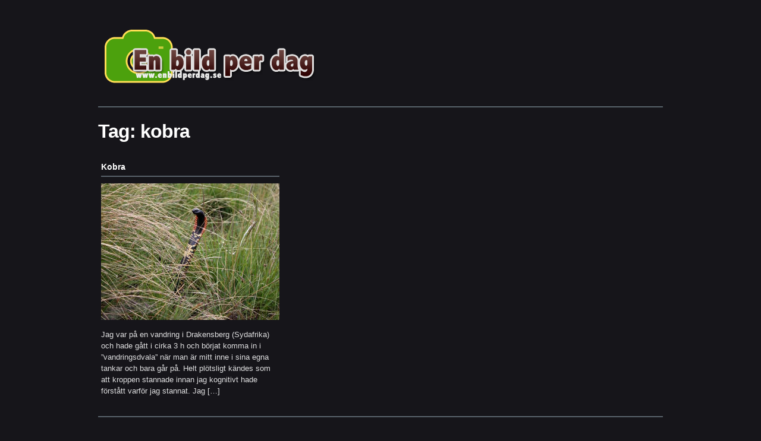

--- FILE ---
content_type: text/html; charset=UTF-8
request_url: https://www.enbildperdag.se/tag/kobra/
body_size: 5307
content:
<!DOCTYPE html>
<html xmlns="http://www.w3.org/1999/xhtml" dir="ltr" lang="sv-SE" prefix="og: https://ogp.me/ns#">
<head>
 	<meta http-equiv="Content-Type" content="text/html; charset=UTF-8" />
	<meta http-equiv="X-UA-Compatible" content="IE=edge,chrome=1">
 
	

	<link rel="stylesheet" type="text/css" href="https://www.enbildperdag.se/wp-content/themes/photoria/style.css" media="screen" />

	<link rel="pingback" href="https://www.enbildperdag.se/xmlrpc.php" />

 	<link href='http://fonts.googleapis.com/css?family=Lato:900' rel='stylesheet' type='text/css'>

		<style>img:is([sizes="auto" i], [sizes^="auto," i]) { contain-intrinsic-size: 3000px 1500px }</style>
	
		<!-- All in One SEO 4.8.0 - aioseo.com -->
		<title>kobra | En bild per dag</title>
	<meta name="robots" content="max-image-preview:large" />
	<link rel="canonical" href="https://www.enbildperdag.se/tag/kobra/" />
	<meta name="generator" content="All in One SEO (AIOSEO) 4.8.0" />
		<script type="application/ld+json" class="aioseo-schema">
			{"@context":"https:\/\/schema.org","@graph":[{"@type":"BreadcrumbList","@id":"https:\/\/www.enbildperdag.se\/tag\/kobra\/#breadcrumblist","itemListElement":[{"@type":"ListItem","@id":"https:\/\/www.enbildperdag.se\/#listItem","position":1,"name":"Hem","item":"https:\/\/www.enbildperdag.se\/","nextItem":{"@type":"ListItem","@id":"https:\/\/www.enbildperdag.se\/tag\/kobra\/#listItem","name":"kobra"}},{"@type":"ListItem","@id":"https:\/\/www.enbildperdag.se\/tag\/kobra\/#listItem","position":2,"name":"kobra","previousItem":{"@type":"ListItem","@id":"https:\/\/www.enbildperdag.se\/#listItem","name":"Hem"}}]},{"@type":"CollectionPage","@id":"https:\/\/www.enbildperdag.se\/tag\/kobra\/#collectionpage","url":"https:\/\/www.enbildperdag.se\/tag\/kobra\/","name":"kobra | En bild per dag","inLanguage":"sv-SE","isPartOf":{"@id":"https:\/\/www.enbildperdag.se\/#website"},"breadcrumb":{"@id":"https:\/\/www.enbildperdag.se\/tag\/kobra\/#breadcrumblist"}},{"@type":"Organization","@id":"https:\/\/www.enbildperdag.se\/#organization","name":"En bild per dag","description":"Vackra foton fr\u00e5n min omgivning","url":"https:\/\/www.enbildperdag.se\/"},{"@type":"WebSite","@id":"https:\/\/www.enbildperdag.se\/#website","url":"https:\/\/www.enbildperdag.se\/","name":"En bild per dag","description":"Vackra foton fr\u00e5n min omgivning","inLanguage":"sv-SE","publisher":{"@id":"https:\/\/www.enbildperdag.se\/#organization"}}]}
		</script>
		<!-- All in One SEO -->

<link rel="alternate" type="application/rss+xml" title="En bild per dag &raquo; Webbflöde" href="https://www.enbildperdag.se/feed/" />
<link rel="alternate" type="application/rss+xml" title="En bild per dag &raquo; Kommentarsflöde" href="https://www.enbildperdag.se/comments/feed/" />
<link rel="alternate" type="application/rss+xml" title="En bild per dag &raquo; etikettflöde för kobra" href="https://www.enbildperdag.se/tag/kobra/feed/" />
<script type="text/javascript">
/* <![CDATA[ */
window._wpemojiSettings = {"baseUrl":"https:\/\/s.w.org\/images\/core\/emoji\/15.0.3\/72x72\/","ext":".png","svgUrl":"https:\/\/s.w.org\/images\/core\/emoji\/15.0.3\/svg\/","svgExt":".svg","source":{"concatemoji":"https:\/\/www.enbildperdag.se\/wp-includes\/js\/wp-emoji-release.min.js?ver=6.7.4"}};
/*! This file is auto-generated */
!function(i,n){var o,s,e;function c(e){try{var t={supportTests:e,timestamp:(new Date).valueOf()};sessionStorage.setItem(o,JSON.stringify(t))}catch(e){}}function p(e,t,n){e.clearRect(0,0,e.canvas.width,e.canvas.height),e.fillText(t,0,0);var t=new Uint32Array(e.getImageData(0,0,e.canvas.width,e.canvas.height).data),r=(e.clearRect(0,0,e.canvas.width,e.canvas.height),e.fillText(n,0,0),new Uint32Array(e.getImageData(0,0,e.canvas.width,e.canvas.height).data));return t.every(function(e,t){return e===r[t]})}function u(e,t,n){switch(t){case"flag":return n(e,"\ud83c\udff3\ufe0f\u200d\u26a7\ufe0f","\ud83c\udff3\ufe0f\u200b\u26a7\ufe0f")?!1:!n(e,"\ud83c\uddfa\ud83c\uddf3","\ud83c\uddfa\u200b\ud83c\uddf3")&&!n(e,"\ud83c\udff4\udb40\udc67\udb40\udc62\udb40\udc65\udb40\udc6e\udb40\udc67\udb40\udc7f","\ud83c\udff4\u200b\udb40\udc67\u200b\udb40\udc62\u200b\udb40\udc65\u200b\udb40\udc6e\u200b\udb40\udc67\u200b\udb40\udc7f");case"emoji":return!n(e,"\ud83d\udc26\u200d\u2b1b","\ud83d\udc26\u200b\u2b1b")}return!1}function f(e,t,n){var r="undefined"!=typeof WorkerGlobalScope&&self instanceof WorkerGlobalScope?new OffscreenCanvas(300,150):i.createElement("canvas"),a=r.getContext("2d",{willReadFrequently:!0}),o=(a.textBaseline="top",a.font="600 32px Arial",{});return e.forEach(function(e){o[e]=t(a,e,n)}),o}function t(e){var t=i.createElement("script");t.src=e,t.defer=!0,i.head.appendChild(t)}"undefined"!=typeof Promise&&(o="wpEmojiSettingsSupports",s=["flag","emoji"],n.supports={everything:!0,everythingExceptFlag:!0},e=new Promise(function(e){i.addEventListener("DOMContentLoaded",e,{once:!0})}),new Promise(function(t){var n=function(){try{var e=JSON.parse(sessionStorage.getItem(o));if("object"==typeof e&&"number"==typeof e.timestamp&&(new Date).valueOf()<e.timestamp+604800&&"object"==typeof e.supportTests)return e.supportTests}catch(e){}return null}();if(!n){if("undefined"!=typeof Worker&&"undefined"!=typeof OffscreenCanvas&&"undefined"!=typeof URL&&URL.createObjectURL&&"undefined"!=typeof Blob)try{var e="postMessage("+f.toString()+"("+[JSON.stringify(s),u.toString(),p.toString()].join(",")+"));",r=new Blob([e],{type:"text/javascript"}),a=new Worker(URL.createObjectURL(r),{name:"wpTestEmojiSupports"});return void(a.onmessage=function(e){c(n=e.data),a.terminate(),t(n)})}catch(e){}c(n=f(s,u,p))}t(n)}).then(function(e){for(var t in e)n.supports[t]=e[t],n.supports.everything=n.supports.everything&&n.supports[t],"flag"!==t&&(n.supports.everythingExceptFlag=n.supports.everythingExceptFlag&&n.supports[t]);n.supports.everythingExceptFlag=n.supports.everythingExceptFlag&&!n.supports.flag,n.DOMReady=!1,n.readyCallback=function(){n.DOMReady=!0}}).then(function(){return e}).then(function(){var e;n.supports.everything||(n.readyCallback(),(e=n.source||{}).concatemoji?t(e.concatemoji):e.wpemoji&&e.twemoji&&(t(e.twemoji),t(e.wpemoji)))}))}((window,document),window._wpemojiSettings);
/* ]]> */
</script>
<style id='wp-emoji-styles-inline-css' type='text/css'>

	img.wp-smiley, img.emoji {
		display: inline !important;
		border: none !important;
		box-shadow: none !important;
		height: 1em !important;
		width: 1em !important;
		margin: 0 0.07em !important;
		vertical-align: -0.1em !important;
		background: none !important;
		padding: 0 !important;
	}
</style>
<link rel='stylesheet' id='wp-block-library-css' href='https://www.enbildperdag.se/wp-includes/css/dist/block-library/style.min.css?ver=6.7.4' type='text/css' media='all' />
<style id='classic-theme-styles-inline-css' type='text/css'>
/*! This file is auto-generated */
.wp-block-button__link{color:#fff;background-color:#32373c;border-radius:9999px;box-shadow:none;text-decoration:none;padding:calc(.667em + 2px) calc(1.333em + 2px);font-size:1.125em}.wp-block-file__button{background:#32373c;color:#fff;text-decoration:none}
</style>
<style id='global-styles-inline-css' type='text/css'>
:root{--wp--preset--aspect-ratio--square: 1;--wp--preset--aspect-ratio--4-3: 4/3;--wp--preset--aspect-ratio--3-4: 3/4;--wp--preset--aspect-ratio--3-2: 3/2;--wp--preset--aspect-ratio--2-3: 2/3;--wp--preset--aspect-ratio--16-9: 16/9;--wp--preset--aspect-ratio--9-16: 9/16;--wp--preset--color--black: #000000;--wp--preset--color--cyan-bluish-gray: #abb8c3;--wp--preset--color--white: #ffffff;--wp--preset--color--pale-pink: #f78da7;--wp--preset--color--vivid-red: #cf2e2e;--wp--preset--color--luminous-vivid-orange: #ff6900;--wp--preset--color--luminous-vivid-amber: #fcb900;--wp--preset--color--light-green-cyan: #7bdcb5;--wp--preset--color--vivid-green-cyan: #00d084;--wp--preset--color--pale-cyan-blue: #8ed1fc;--wp--preset--color--vivid-cyan-blue: #0693e3;--wp--preset--color--vivid-purple: #9b51e0;--wp--preset--gradient--vivid-cyan-blue-to-vivid-purple: linear-gradient(135deg,rgba(6,147,227,1) 0%,rgb(155,81,224) 100%);--wp--preset--gradient--light-green-cyan-to-vivid-green-cyan: linear-gradient(135deg,rgb(122,220,180) 0%,rgb(0,208,130) 100%);--wp--preset--gradient--luminous-vivid-amber-to-luminous-vivid-orange: linear-gradient(135deg,rgba(252,185,0,1) 0%,rgba(255,105,0,1) 100%);--wp--preset--gradient--luminous-vivid-orange-to-vivid-red: linear-gradient(135deg,rgba(255,105,0,1) 0%,rgb(207,46,46) 100%);--wp--preset--gradient--very-light-gray-to-cyan-bluish-gray: linear-gradient(135deg,rgb(238,238,238) 0%,rgb(169,184,195) 100%);--wp--preset--gradient--cool-to-warm-spectrum: linear-gradient(135deg,rgb(74,234,220) 0%,rgb(151,120,209) 20%,rgb(207,42,186) 40%,rgb(238,44,130) 60%,rgb(251,105,98) 80%,rgb(254,248,76) 100%);--wp--preset--gradient--blush-light-purple: linear-gradient(135deg,rgb(255,206,236) 0%,rgb(152,150,240) 100%);--wp--preset--gradient--blush-bordeaux: linear-gradient(135deg,rgb(254,205,165) 0%,rgb(254,45,45) 50%,rgb(107,0,62) 100%);--wp--preset--gradient--luminous-dusk: linear-gradient(135deg,rgb(255,203,112) 0%,rgb(199,81,192) 50%,rgb(65,88,208) 100%);--wp--preset--gradient--pale-ocean: linear-gradient(135deg,rgb(255,245,203) 0%,rgb(182,227,212) 50%,rgb(51,167,181) 100%);--wp--preset--gradient--electric-grass: linear-gradient(135deg,rgb(202,248,128) 0%,rgb(113,206,126) 100%);--wp--preset--gradient--midnight: linear-gradient(135deg,rgb(2,3,129) 0%,rgb(40,116,252) 100%);--wp--preset--font-size--small: 13px;--wp--preset--font-size--medium: 20px;--wp--preset--font-size--large: 36px;--wp--preset--font-size--x-large: 42px;--wp--preset--spacing--20: 0.44rem;--wp--preset--spacing--30: 0.67rem;--wp--preset--spacing--40: 1rem;--wp--preset--spacing--50: 1.5rem;--wp--preset--spacing--60: 2.25rem;--wp--preset--spacing--70: 3.38rem;--wp--preset--spacing--80: 5.06rem;--wp--preset--shadow--natural: 6px 6px 9px rgba(0, 0, 0, 0.2);--wp--preset--shadow--deep: 12px 12px 50px rgba(0, 0, 0, 0.4);--wp--preset--shadow--sharp: 6px 6px 0px rgba(0, 0, 0, 0.2);--wp--preset--shadow--outlined: 6px 6px 0px -3px rgba(255, 255, 255, 1), 6px 6px rgba(0, 0, 0, 1);--wp--preset--shadow--crisp: 6px 6px 0px rgba(0, 0, 0, 1);}:where(.is-layout-flex){gap: 0.5em;}:where(.is-layout-grid){gap: 0.5em;}body .is-layout-flex{display: flex;}.is-layout-flex{flex-wrap: wrap;align-items: center;}.is-layout-flex > :is(*, div){margin: 0;}body .is-layout-grid{display: grid;}.is-layout-grid > :is(*, div){margin: 0;}:where(.wp-block-columns.is-layout-flex){gap: 2em;}:where(.wp-block-columns.is-layout-grid){gap: 2em;}:where(.wp-block-post-template.is-layout-flex){gap: 1.25em;}:where(.wp-block-post-template.is-layout-grid){gap: 1.25em;}.has-black-color{color: var(--wp--preset--color--black) !important;}.has-cyan-bluish-gray-color{color: var(--wp--preset--color--cyan-bluish-gray) !important;}.has-white-color{color: var(--wp--preset--color--white) !important;}.has-pale-pink-color{color: var(--wp--preset--color--pale-pink) !important;}.has-vivid-red-color{color: var(--wp--preset--color--vivid-red) !important;}.has-luminous-vivid-orange-color{color: var(--wp--preset--color--luminous-vivid-orange) !important;}.has-luminous-vivid-amber-color{color: var(--wp--preset--color--luminous-vivid-amber) !important;}.has-light-green-cyan-color{color: var(--wp--preset--color--light-green-cyan) !important;}.has-vivid-green-cyan-color{color: var(--wp--preset--color--vivid-green-cyan) !important;}.has-pale-cyan-blue-color{color: var(--wp--preset--color--pale-cyan-blue) !important;}.has-vivid-cyan-blue-color{color: var(--wp--preset--color--vivid-cyan-blue) !important;}.has-vivid-purple-color{color: var(--wp--preset--color--vivid-purple) !important;}.has-black-background-color{background-color: var(--wp--preset--color--black) !important;}.has-cyan-bluish-gray-background-color{background-color: var(--wp--preset--color--cyan-bluish-gray) !important;}.has-white-background-color{background-color: var(--wp--preset--color--white) !important;}.has-pale-pink-background-color{background-color: var(--wp--preset--color--pale-pink) !important;}.has-vivid-red-background-color{background-color: var(--wp--preset--color--vivid-red) !important;}.has-luminous-vivid-orange-background-color{background-color: var(--wp--preset--color--luminous-vivid-orange) !important;}.has-luminous-vivid-amber-background-color{background-color: var(--wp--preset--color--luminous-vivid-amber) !important;}.has-light-green-cyan-background-color{background-color: var(--wp--preset--color--light-green-cyan) !important;}.has-vivid-green-cyan-background-color{background-color: var(--wp--preset--color--vivid-green-cyan) !important;}.has-pale-cyan-blue-background-color{background-color: var(--wp--preset--color--pale-cyan-blue) !important;}.has-vivid-cyan-blue-background-color{background-color: var(--wp--preset--color--vivid-cyan-blue) !important;}.has-vivid-purple-background-color{background-color: var(--wp--preset--color--vivid-purple) !important;}.has-black-border-color{border-color: var(--wp--preset--color--black) !important;}.has-cyan-bluish-gray-border-color{border-color: var(--wp--preset--color--cyan-bluish-gray) !important;}.has-white-border-color{border-color: var(--wp--preset--color--white) !important;}.has-pale-pink-border-color{border-color: var(--wp--preset--color--pale-pink) !important;}.has-vivid-red-border-color{border-color: var(--wp--preset--color--vivid-red) !important;}.has-luminous-vivid-orange-border-color{border-color: var(--wp--preset--color--luminous-vivid-orange) !important;}.has-luminous-vivid-amber-border-color{border-color: var(--wp--preset--color--luminous-vivid-amber) !important;}.has-light-green-cyan-border-color{border-color: var(--wp--preset--color--light-green-cyan) !important;}.has-vivid-green-cyan-border-color{border-color: var(--wp--preset--color--vivid-green-cyan) !important;}.has-pale-cyan-blue-border-color{border-color: var(--wp--preset--color--pale-cyan-blue) !important;}.has-vivid-cyan-blue-border-color{border-color: var(--wp--preset--color--vivid-cyan-blue) !important;}.has-vivid-purple-border-color{border-color: var(--wp--preset--color--vivid-purple) !important;}.has-vivid-cyan-blue-to-vivid-purple-gradient-background{background: var(--wp--preset--gradient--vivid-cyan-blue-to-vivid-purple) !important;}.has-light-green-cyan-to-vivid-green-cyan-gradient-background{background: var(--wp--preset--gradient--light-green-cyan-to-vivid-green-cyan) !important;}.has-luminous-vivid-amber-to-luminous-vivid-orange-gradient-background{background: var(--wp--preset--gradient--luminous-vivid-amber-to-luminous-vivid-orange) !important;}.has-luminous-vivid-orange-to-vivid-red-gradient-background{background: var(--wp--preset--gradient--luminous-vivid-orange-to-vivid-red) !important;}.has-very-light-gray-to-cyan-bluish-gray-gradient-background{background: var(--wp--preset--gradient--very-light-gray-to-cyan-bluish-gray) !important;}.has-cool-to-warm-spectrum-gradient-background{background: var(--wp--preset--gradient--cool-to-warm-spectrum) !important;}.has-blush-light-purple-gradient-background{background: var(--wp--preset--gradient--blush-light-purple) !important;}.has-blush-bordeaux-gradient-background{background: var(--wp--preset--gradient--blush-bordeaux) !important;}.has-luminous-dusk-gradient-background{background: var(--wp--preset--gradient--luminous-dusk) !important;}.has-pale-ocean-gradient-background{background: var(--wp--preset--gradient--pale-ocean) !important;}.has-electric-grass-gradient-background{background: var(--wp--preset--gradient--electric-grass) !important;}.has-midnight-gradient-background{background: var(--wp--preset--gradient--midnight) !important;}.has-small-font-size{font-size: var(--wp--preset--font-size--small) !important;}.has-medium-font-size{font-size: var(--wp--preset--font-size--medium) !important;}.has-large-font-size{font-size: var(--wp--preset--font-size--large) !important;}.has-x-large-font-size{font-size: var(--wp--preset--font-size--x-large) !important;}
:where(.wp-block-post-template.is-layout-flex){gap: 1.25em;}:where(.wp-block-post-template.is-layout-grid){gap: 1.25em;}
:where(.wp-block-columns.is-layout-flex){gap: 2em;}:where(.wp-block-columns.is-layout-grid){gap: 2em;}
:root :where(.wp-block-pullquote){font-size: 1.5em;line-height: 1.6;}
</style>
<link rel='stylesheet' id='titan-adminbar-styles-css' href='https://www.enbildperdag.se/wp-content/plugins/anti-spam/assets/css/admin-bar.css?ver=7.3.5' type='text/css' media='all' />
<link rel='stylesheet' id='wpz-shortcodes-css' href='https://www.enbildperdag.se/wp-content/themes/photoria/functions/wpzoom/assets/css/shortcodes.css?ver=6.7.4' type='text/css' media='all' />
<link rel='stylesheet' id='zoom-font-awesome-css' href='https://www.enbildperdag.se/wp-content/themes/photoria/functions/wpzoom/assets/css/font-awesome.min.css?ver=6.7.4' type='text/css' media='all' />
<link rel='stylesheet' id='wzslider-css' href='https://www.enbildperdag.se/wp-content/themes/photoria/functions/wpzoom/assets/css/wzslider.css?ver=6.7.4' type='text/css' media='all' />
<link rel='stylesheet' id='wpzoom-custom-css' href='https://www.enbildperdag.se/wp-content/themes/photoria/custom.css?ver=6.7.4' type='text/css' media='all' />
<script type="text/javascript" src="https://www.enbildperdag.se/wp-includes/js/jquery/jquery.min.js?ver=3.7.1" id="jquery-core-js"></script>
<script type="text/javascript" src="https://www.enbildperdag.se/wp-includes/js/jquery/jquery-migrate.min.js?ver=3.4.1" id="jquery-migrate-js"></script>
<script type="text/javascript" src="https://www.enbildperdag.se/wp-content/themes/photoria/js/init.js?ver=6.7.4" id="wpzoom-init-js"></script>
<link rel="https://api.w.org/" href="https://www.enbildperdag.se/wp-json/" /><link rel="alternate" title="JSON" type="application/json" href="https://www.enbildperdag.se/wp-json/wp/v2/tags/25" /><link rel="EditURI" type="application/rsd+xml" title="RSD" href="https://www.enbildperdag.se/xmlrpc.php?rsd" />
<meta name="generator" content="WordPress 6.7.4" />
<!-- WPZOOM Theme / Framework -->
<meta name="generator" content="Photoria 2.0.2" />
<meta name="generator" content="WPZOOM Framework 1.6.2" />
<style type="text/css">.recentcomments a{display:inline !important;padding:0 !important;margin:0 !important;}</style><style type="text/css">.broken_link, a.broken_link {
	text-decoration: line-through;
}</style> 	
</head>
 
<body class="archive tag tag-kobra tag-25">

	<div id="container">

		<div class="wrapper">

			<div id="header">

				<div id="logo">
					
					<a href="https://www.enbildperdag.se" title="Vackra foton fr&aring;n min omgivning">
													<img src="http://www.enbildperdag.se/wp-content/uploads/2013/11/logo-enbildperdag2.png" alt="En bild per dag" />
											</a>

					
				</div><!-- / #logo -->

				<div id="menu" class="dropdown">
					<div id="nav" class="dropdown"></div>
				</div>

				<div class="cleaner">&nbsp;</div>

			</div><!-- end #header -->

		</div><!-- end .wrapper -->
<div class="wrapper">

	<div id="content">

		<h1>Tag: <strong>kobra</strong></h1>

		<ul class="posts">

					<li>

				<h2><a href="https://www.enbildperdag.se/djur/kobra/" title="Kobra">Kobra</a></h2>

				<div class="content">

					<div class="cover"><a href="https://www.enbildperdag.se/djur/kobra/" title="Kobra"><img src="http://www.enbildperdag.se/wp-content/uploads/2013/11/kobra.jpg" alt="Kobra" class="Thumbnail thumbnail loop-main " width="300" height="230" /></a></div>
					<p>Jag var på en vandring i Drakensberg (Sydafrika) och hade gått i cirka 3 h och börjat komma in i &#8221;vandringsdvala&#8221; när man är mitt inne i sina egna tankar och bara går på. Helt plötsligt kändes som att kroppen stannade innan jag kognitivt hade förstått varför jag stannat. Jag [&hellip;]</p>

					<div class="cleaner">&nbsp;</div>

				</div>

			</li>
	</ul>

	<div class="cleaner">&nbsp;</div><div class="navigation">
	</div> 
<div class="cleaner">&nbsp;</div>
	</div><!-- end #content -->

</div><!-- end .wrapper -->

		<div class="cleaner">&nbsp;</div>

		<div class="wrapper">

			<div id="preFooter">

				<div class="column"></div>
				<div class="column"></div>
				<div class="column"></div>
				<div class="column last"></div>
				<div class="cleaner">&nbsp;</div>

			</div><!-- end #preFooter -->

			<div id="footer">

				<p class="wpzoom"><a href="http://www.wpzoom.com" target="_blank">Portfolio WordPress Theme</a> by <a href="http://www.wpzoom.com" target="_blank" title="Premium WordPress Themes"><img src="https://www.enbildperdag.se/wp-content/themes/photoria/images/wpzoom.png" alt="WPZOOM" /></a></p>
				<p class="copy">Copyright &copy; 2026 En bild per dag. All Rights Reserved.</p>

			</div><!-- end #footer -->

		</div>

	</div><!-- end #container -->

	<script>(function($){$(document).ready(function(){});})(jQuery);</script><script type="text/javascript" src="https://www.enbildperdag.se/wp-content/themes/photoria/js/dropdown.js?ver=6.7.4" id="wpzoom-dropdown-js"></script>
<script type="text/javascript" src="https://www.enbildperdag.se/wp-content/themes/photoria/functions/wpzoom/assets/js/galleria.js" id="galleria-js"></script>
<script type="text/javascript" src="https://www.enbildperdag.se/wp-content/themes/photoria/functions/wpzoom/assets/js/wzslider.js" id="wzslider-js"></script>

</body>
</html>


--- FILE ---
content_type: text/css
request_url: https://www.enbildperdag.se/wp-content/themes/photoria/style.css
body_size: 3741
content:
/*********************************************************************************************

Theme Name: Photoria
Theme URI: http://www.wpzoom.com/themes/photoria
Version: 2.0.2
Author: WPZOOM
Author URI: http://www.wpzoom.com
License: GNU General Public License v2.0
License URI: http://www.gnu.org/licenses/gpl-2.0.html

The PHP code portions of this WPZOOM theme are subject to the GNU General Public 
License, version 2. All images, cascading style sheets, and JavaScript elements are
released under the WPZOOM Proprietary Use License below.

**********************************************************************************************

WARNING! DO NOT EDIT THIS FILE!

To make it easy to update your theme, you should not edit the styles in this file. Instead use 
the custom.css file to add your styles. You can copy a style from this file and paste it in 
custom.css and it will override the style in this file.

**********************************************************************************************/


html, body, div, h1, h2, h3, ul, ol, li, form, fieldset,  
input, textarea {margin: 0; padding: 0; font-size: 100%;}  
ul {list-style: none;}  
img, fieldset {border: 0;}
em {font-style: italic;}
strong {font-weight: bold;}

body {font-family: Arial, Helvetica, Tahoma, sans-serif; font-size: 62.5%; text-align:center; background-color: #16151a; color: #DFDFE0; }
a {text-decoration:none; color: #55bbcc; }
a:hover {text-decoration:underline; }
a:active {outline:none;}
h1,h2,h3,h4,h5,h6 {font-weight: normal; margin:0; padding:0; color: #fff; }
p {margin: 0 0 16px; }
.aligncenter,div.aligncenter { display: block; margin-left: auto; margin-right: auto; }
.alignleft { float: left; margin: 10px 15px 5px 0; }
.alignright { float: right; margin: 10px 0 8px 20px; }
.clear { clear: both; }
.floatleft,.more_left { float: left; }
.floatright { float: right; }

input { padding:5px; margin-right:4px;}

#container {width:100%; min-height: 200px; margin: 0 auto; text-align:center; font-size: 13px; line-height: 1.5; }
#container div.wrapper {margin: 0 auto; width: 950px; text-align: left; padding: 0; }
#container div.cleaner {clear: both; font-size:1px; height: 1px; margin:0; line-height: 1px; }
#container div.sep {font-size:1px; height: 1px; margin:0; line-height: 1px; margin: 2px 0; border-bottom: dotted 1px #58626a; }
 
#header {padding: 20px 0; border-bottom: solid 2px #58626a; margin: 25px 0 15px; }
#logo {float: left; display: inline; }
#logo h1 a { font-size: 50px; font-family: 'Lato', Arial, sans-serif; font-weight: bold; text-transform: uppercase; color:#fff; }
 
#nav {display: inline-block; margin: 20px 0 0; float: right; }
#nav li {float: left; display: inline; font-size: 16px; font-weight: bold; padding: 6px 12px; -moz-border-radius: 15px; -khtml-border-radius: 15px; -webkit-border-radius: 15px; border-radius: 15px;}
#nav li:hover {background-color: #58626a; }
#nav a {color: #fff; text-decoration: none; text-shadow: #185177 1px 1px 0; }
#nav li li {padding: 3px 0; line-height: 20px; font-size: 12px; font-weight: normal; }
#nav li.current-menu-item {background-color: #58626a; }

#menu {position:relative; z-index:200; }
#menu li li{margin-right: 0; border-left: none; }

.downarrowclass {	background:url(images/down.png) no-repeat center; padding:5px 12px;}
.rightarrowclass {background:url(images/right.png) no-repeat center right;	padding: 10px;	position:absolute; right:10px;	}

/*Top level list items*/
.dropdown ul li{position: relative; display: inline; margin-right: 0; }
/*Top level menu link items style*/
.dropdown ul li a{text-decoration: none; }
* html .dropdown ul li a{ /*IE6 hack to get sub menu links to behave correctly*/ display: inline-block; }
 
/*1st sub level menu*/
.dropdown ul li ul {position: absolute; left: 0; display: block; visibility: hidden; z-index:100; background:#333; text-align:left; margin:0; -moz-border-radius: 15px; -khtml-border-radius: 15px; -webkit-border-radius: 15px; border-radius: 15px;}
/*All subsequent sub menu levels vertical offset after 1st level sub menu */
.dropdown ul li ul li ul{top: 0;}
/* Sub level menu links style */
.dropdown ul li ul li a {width: 160px; padding: 5px 10px; margin: 0; border-top-width: 0; color:#fff; text-transform:none; display:block; }
.dropdown ul li ul li:last-child a, .dropdown ul li ul li:last-child a:hover {border:none;}
.dropdown ul li ul li a:hover { color:#000; }

#featPosts {margin-bottom: 10px; width: 950px; position:relative; position:relative; clear:both; }
#featPostsBig {min-height: 400px; }
#featPostsBig div.cover {}

/* Required */
.container { overflow:hidden; position:relative; }
.slides_container { position:absolute; top:0; left:0; }
.slides_container li.slide { position:absolute; top:0; width:950px; min-height: 400px; display:none; }
.postcontent { height:100%; overflow:hidden;}
		/* Optional */

#featPosts a.prev { position: absolute; top: 38%; left: -5px; }
#featPosts a.next { position: absolute; top: 38%; right: -5px; }
#featPosts a.browse { position: absolute; width: 44px; height: 82px; display: block; cursor: pointer; font-size: 1px; z-index: 99; text-indent: -2000px; background: url("images/arrows.png") no-repeat 0 0; outline:none; border:none;}
#featPosts a.prev { background-position: 0 -83px; right: 15px; }
#featPosts a.prev:hover { background-position: 0 0; }
#featPosts a.next { background-position: -45px -83px; }
#featPosts a.next:hover { background-position: -45px 0; }

/* Main */
#main {float: left; display: inline; width: 630px; margin-right: 20px; }

#content {margin-top: 20px; }
#content ul.posts {margin: 15px 0 15px 0; }
#content ul.posts li {position: relative; float: left; display: inline; margin-right: 10px; width: 300px; padding: 5px; }
#content ul.posts li a {color:#fff;}
#content ul.posts li.last {margin-right: 0; }
#content ul.posts h2 {margin: 10px 0; font-size: 14px; line-height: 1.3; font-weight: bold; display: block; padding-bottom: 6px; border-bottom: solid 2px #58626a; }
#content ul.posts img {margin: 1px 0 10px; }
#content ul.posts li:hover {background-color: #5eacc5; color: #fff; -moz-border-radius: 7px; -khtml-border-radius: 7px; -webkit-border-radius: 7px; border-radius: 7px;  }
#content ul.posts li:hover h2   {border-bottom-color: #fff; }
#content ul.posts li:hover h2 a { color:#fff;}

#content h1   {font-size: 32px; font-weight: bold; letter-spacing: -1px; line-height: 1.3; margin-bottom: 10px; color:#fff;}
#content h1 a {font-size: 32px; font-weight: bold; letter-spacing: -1px; line-height: 1.3; margin-bottom: 10px; color:#fff;}
.postcontent h2, .postcontent h3, .postcontent h4, .postcontent h5, .postcontent h6 {font-weight: bold; margin-bottom: 12px; } 
#container .postcontent h2 {font-size: 28px; line-height: 30px; }
#container .postcontent h3 {font-size: 26px; line-height: 30px; }
.postcontent h4 {font-size: 24px; line-height: 28px; }
.postcontent h5 {font-size: 20px; line-height: 24px; }
.postcontent h6 {font-size: 18px; line-height: 22px; }
.postcontent p {margin-bottom: 14px; }
.postcontent p img {margin-bottom: 10px;}
.postcontent ul, .postcontent ol {margin: 0 0 14px 14px; }
.postcontent li ul, .postcontent li ol {margin-bottom: 0; }
.postcontent li {list-style-position: inside;} 
.postcontent ul li {list-style-type: square;}
.postcontent ol li {list-style-type: decimal;}
.postcontent blockquote {font-style: italic; font-size: 18px; line-height: 24px; border-left: solid 5px #444; padding-left: 20px; margin-left: 20px; }
.postcontent .alignleft { float: left; margin: 10px 15px 10px 0; }
.postcontent .alignright { float: right; margin: 10px 0px 10px 15px; }
 
.attachment { margin: 1em 0 }
.wp-caption-text, .gallery-caption { color: #999; text-align: center; font-family: "Helvetica Neue", Helvetica, Arial, sans-serif; font-size: 11px; }

.postcontent .gallery .gallery-item  {display: -moz-inline-stack; display: inline-block; vertical-align: top; zoom: 1; *display: inline; margin:10px;   }
.postcontent .gallery .gallery-item img { border: solid 5px #fff; }
.postcontent .gallery .gallery-item img:hover {border-color: #55bbcc;}
.postcontent .gallery { margin: auto; text-align:center; clear:both; }
.postcontent .gallery-caption { margin-left: 0; }

h2.title {font-size: 18px; font-weight: bold; margin-top: 25px; padding-bottom: 6px; border-bottom: solid 2px #58626a; }

/* Comments */
#content ol.normalComments {clear: left; padding: 1em 0; margin:0; }
#content ol.normalComments div.comment-body {position: relative; }
#content ol.normalComments div.reply {position: absolute; top: 0; right: 0; }
#content ol.normalComments li {clear: left; list-style-type: none; margin: 0 0 1em; padding: 10px 15px 5px 0; font-size: 11px; line-height: 16px; min-height: 80px; }
#content ol.normalComments li ul.children {padding: 10px 0 0; }
#content ol.normalComments li ul.children li {clear: left; margin: 0 10px 10px 10px; }
#content ol.normalComments li p {margin-bottom: 10px; line-height: 18px; overflow:hidden;}

#content ol.normalComments img.avatar { float: left; display: inline; margin: 0 15px 20px 0; }
#content ol.normalComments cite {font-size: 14px; line-height: 18px; font-weight: bold; font-style: normal; float: left; display: inline; margin-right: 10px;  }
#content ol.normalComments .commentmetadata {line-height: 18px; font-size: 11px; margin-bottom: 5px; }
#content ol.normalComments blockquote {font-size: 12px; line-height: 18px; }
#content ol.normalComments span.says {display: none; }

.reply a, .cancel-comment-reply a { padding: 2px 5px; margin-bottom: 5px; font-weight: normal; font-size: 11px; }
.reply a:hover, .cancel-comment-reply a:hover { text-decoration: none; }

#respond {clear: left;}
.cancel-comment-reply {margin: 10px 0 5px; }

#commentform {margin-top: 15px; clear: left; }
#commentform code {font-size: 11px; }
#commentform p {margin: 0 0 5px; font-size: 12px;}
#commentform #formLabels {float: left; display: block; width: 55%; }
#commentform #formContent {float: left; display: block; width: 75%;  }
#commentform label {text-align: left; font-weight:bold; line-height: 2.0em; font-size: 11px; display: block; text-transform: uppercase; }
#commentform input {width: 90%;	padding: 8px 0 8px 7px;	font-size: 14px; margin-bottom: 10px; }
#commentform textarea {	width: 100%; height: 130px;	padding: 4px; margin-bottom: 10px; font-size: 14px; line-height: 20px;	}
#commentspost p {font-size: 12px; line-height: 24px;}

#content label, #commentform label {font-weight:bold; line-height: 2.0em; font-size: 11px; display: block; text-transform: uppercase; }
#content #submit, #commentform #submit {background:none; font-size: 14px; padding: 5px 7px; width: auto; cursor: pointer; }

#content ol.normalComments img.avatar {}
#content #submit, #commentform #submit {background:none; background-color: #55bbcc; color: #fff; border: none; -webkit-border-radius: 5px; -moz-border-radius: 5px; border-radius: 5px; padding: 6px 15px; font-weight:bold; font-family:Arial;}
#content #submit:hover, #commentform #submit:hover {background-color: #444; }

/* Comments */
#content ol.normalComments .reply a, #content .cancel-comment-reply a { color: #4da5b4; }
#content ol.normalComments .reply a:hover, #content .cancel-comment-reply a:hover {color: #fff; }

#content ol.normalComments a {color: #58626a; }
#content ol.normalComments cite, #content ol.normalComments cite a {color: #4da5b4; }
#content .normalComments li.comment {color: #DEDEDE; border-bottom: dotted 1px #58626a; margin-bottom: 0; }
#content .normalComments li.parent {border-bottom: none; }
#content .normalComments ul.children {padding-top: 10px; border-top: dotted 1px #58626a; }
#content input, #content textarea, #commentform input, #commentform textarea {background-color: #fff; color: #333; -webkit-border-radius: 2px; -moz-border-radius: 2px; border-radius: 2px; border: none; }
#content .content h2.title {clear: left; }
#content .postmetadata {margin: 0 0 10px; padding:0 0 10px; color: #999; border-bottom:1px dotted #474747; text-transform:uppercase; font-size:10px; display:block;}
#content .postmetadata a {color:#fff;}

/* Sidebar */
#sidebar {float: left; display: inline; width: 300px; margin-top: 20px; }
#sidebar .banner { margin:15px 0; }
#sidebar .widget {margin-bottom: 20px; font-size: 12px; line-height: 18px; }
#sidebar ul {margin: 0;}
#sidebar ul.posts {margin: 15px 0; }
#sidebar ul.posts li {padding: 0 0 10px; border-bottom: solid 1px #30343a; margin-bottom: 10px; }
#sidebar ul.posts div.cover img { vertical-align: bottom; }
#sidebar div.cover {float: left; display: inline; margin-right: 10px; }
#sidebar div.content {overflow: hidden;}
#sidebar p.postmetadata {margin: 0; color: #ABB0B5; }
ul.social {margin: 10px; }
 
ul.social li { display: inline; float:left; width: 130px; float: left; padding: 8px 0; line-height: 1.2; }
ul.social li a { font-size: 14px; font-weight: bold; }
ul.social li a span { color: #ABB0B5; font-size: 11px; display: block; font-weight: normal; font-family:Georgia; font-style:italic; }
ul.social img { float: left; margin-right: 7px; }
ul.social span {display: block; }

.sidebarLeft #main {float: right; margin-left: 20px; margin-right: 0;}
.sidebarLeft #sidebar {float: right; }

/* Footer */
#preFooter {margin: 35px 0; font-size:11px; }
#preFooter a {color:#55bbcc; }
#preFooter div.column {float: left; display: inline; width: 230px; margin-right: 10px; }
#preFooter div.last {margin-right: 0;}
#preFooter h2, #sidebar h2 {color: #DFDFE0; font-size: 14px; font-weight: bold; line-height: 20px; padding-bottom: 6px; border-bottom: solid 2px #30343a; margin-bottom: 12px; }
#preFooter .widget:hover h2 { border-bottom:2px solid #58626a; }
#footer {text-align: left; padding: 15px 0; border-top: solid 2px #58626a; color: #ccc; margin: 30px 0; }
#footer p {margin:0; line-height: 18px; font-size: 12px;  }
#footer a {color: #999;  }
#footer a:hover {color: #fff; text-decoration: underline; }
#footer p.wpzoom {float: right; display: inline; line-height: 16px; width: 249px; }
#footer p.wpzoom img {float: right; display: inline; margin: 0 0 0 5px; padding:0;}
#footer p.wpzoom a {color: #ccc; text-decoration: none;}
#footer p.wpzoom a:hover { }

div.navigation {margin-top: 10px; text-align: center; padding: 15px 0; border-top: solid 2px #58626a; border-bottom: solid 2px #58626a; }
.navigation a, .navigation span.current { color: #58626a; vertical-align: middle; padding: 5px 6px; text-transform: uppercase; text-shadow: 0 -1px 0 rgba(0, 0, 0, 0.3); -moz-border-radius: 3px; -khtml-border-radius: 3px; -webkit-border-radius: 3px; border-radius: 3px; border: none; }
.navigation a:hover { color: #fff; text-decoration: none; background: #58626a; }
.navigation a.next { position: static; }
.navigation span.current { color: #58626a; background: rgba(255, 255, 255, 0.1); }

 
/* WPZOOM Gallery Widget */
.widget #flickr_badge_wrapper {padding: 0; margin:0;}
.widget #flickr_badge_wrapper .flickr_badge_image {list-style-type: none; float: left; display: inline; padding:0; margin: 0 11px 11px; }
.widget #flickr_badge_wrapper .flickr_badge_image.last {margin-right: 0;}
.widget #flickr_badge_wrapper .flickr_badge_image img {padding: 1px; }

#preFooter .widget { margin:0 0 25px; }
#preFooter .widget #flickr_badge_wrapper .flickr_badge_image img { height: 63px; width: 63px; }
#preFooter .widget #flickr_badge_wrapper .flickr_badge_image {list-style-type: none; float: left; display: inline; padding:0; margin: 0 5px 11px; }